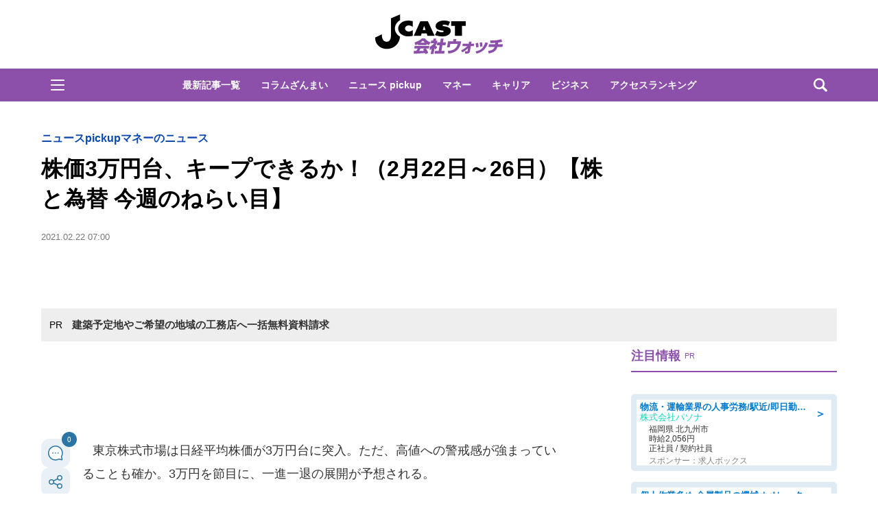

--- FILE ---
content_type: text/html; charset=utf-8
request_url: https://www.google.com/recaptcha/api2/aframe
body_size: 267
content:
<!DOCTYPE HTML><html><head><meta http-equiv="content-type" content="text/html; charset=UTF-8"></head><body><script nonce="Igwu7yxM7JP98o6cNkDNAQ">/** Anti-fraud and anti-abuse applications only. See google.com/recaptcha */ try{var clients={'sodar':'https://pagead2.googlesyndication.com/pagead/sodar?'};window.addEventListener("message",function(a){try{if(a.source===window.parent){var b=JSON.parse(a.data);var c=clients[b['id']];if(c){var d=document.createElement('img');d.src=c+b['params']+'&rc='+(localStorage.getItem("rc::a")?sessionStorage.getItem("rc::b"):"");window.document.body.appendChild(d);sessionStorage.setItem("rc::e",parseInt(sessionStorage.getItem("rc::e")||0)+1);localStorage.setItem("rc::h",'1762011933366');}}}catch(b){}});window.parent.postMessage("_grecaptcha_ready", "*");}catch(b){}</script></body></html>

--- FILE ---
content_type: image/svg+xml
request_url: https://www.j-cast.com/assets_common/img/common/jc-kaisha-logo.svg
body_size: 1575
content:
<?xml version="1.0" encoding="UTF-8"?><svg id="_レイヤー_1" xmlns="http://www.w3.org/2000/svg" viewBox="0 0 188 60"><defs><style>.cls-1{fill:#8c50aa;}</style></defs><path class="cls-1" d="m74.23,59c-.2-.59-.38-1.07-.63-1.66-9.1.69-10.14.78-16.33,1.04l.08-4.07h3.48c1.14-1.77,1.66-2.84,2.03-3.59h-4.96l.67-3.78h21.35l-.67,3.78h-4.42c1.75,2.44,2.91,4.94,3.56,6.34l-4.15,1.94Zm-10.83-14.73c-1.99,1.09-2.85,1.39-3.75,1.7l-1.25-4.02c6.32-2.2,8.96-4.26,10.45-5.87h4.7c.74,1.04,2.64,3.67,8.27,5.79l-2.73,3.97c-.72-.33-1.66-.76-3.06-1.68l-.26,1.47h-12.6l.24-1.37Zm10.14,6.46h-6.38c-.31.57-1.22,2.1-2.21,3.57.54,0,6.08-.17,7.03-.19-.67-1.18-.98-1.65-1.32-2.18l2.88-1.21Zm-.17-8.54c-1.5-1.3-2.26-2.32-2.75-2.93-.43.42-1.23,1.21-3.76,2.93h6.5Z"/><path class="cls-1" d="m85.96,58.74h-4l1.32-7.5c-1.19.88-1.96,1.35-2.68,1.8l-.03-4.78c2.74-1.44,5.25-3.76,6.29-5.25h-4.89l.64-3.64h2.77l.55-3.12h4l-.55,3.12h2.29l-.64,3.64c-.45.83-.89,1.58-2.24,3.19.99,1.37,2.01,2.03,2.71,2.48l-2.6,3.74c-.41-.5-.95-1.16-1.44-2.15l-1.49,8.47Zm10.68-22.49h4.04l-.99,5.61h4.47l-.71,4.02h-4.47l-1.46,8.3h4.75l-.7,3.95h-14.07l.7-3.95h5.27l1.46-8.3h-4.04l.71-4.02h4.04l.99-5.61Z"/><path class="cls-1" d="m119.28,37.01l-.58,3.26h7.68l-.27,1.39c-.16.76-1.66,8.58-6.77,12.39-3.57,2.67-7.68,3.74-11.73,4.04l-.71-3.88c4.76-.33,9.36-1.44,11.9-4.87,1.18-1.61,2.11-3.38,2.43-5.23h-10.69l-.85,4.8h-4.04l1.53-8.65h7.35l.58-3.26h4.16Z"/><path class="cls-1" d="m126.25,53.28c2.37-.85,4.99-2.15,8.85-5.94h-7.05l.62-3.52h8.68l.48-3h3.57l-.48,3h4.37l-.62,3.52h-4.28l-1.24,7.57c-.47,2.93-2.71,3.31-5.19,3.31-.78,0-1.48-.05-1.95-.05v-3.45c.71.07,2.08.12,2.83.12.54,0,.74-.02.84-.59l.64-3.93c-3.18,3.26-5.91,4.82-8.6,6.03l-1.47-3.07Z"/><path class="cls-1" d="m147.32,55.03c8.27-1.99,10.93-4.35,14.31-13.34l3.87.97c-2.2,5.34-5.39,13.03-16.8,15.63l-1.39-3.26Zm.84-5.72c-.01-1.28-.12-3.5-.82-6.1l3.39-.88c.68,1.92.91,4.09,1.02,6.15l-3.6.83Zm5.75-.97c-.03-2.91-.28-4.47-.63-6.05l3.35-.64c.75,2.32.76,4.97.75,5.93l-3.47.76Z"/><path class="cls-1" d="m179.88,44.6h7.28l-.67,3.78h-7.42c-.97,4.16-3.59,8.02-12.47,9.6l-1.05-3.69c8.12-1.14,8.92-4.07,9.44-5.91h-8.84l.67-3.78h8.91l.37-2.08c-4.2.33-5.75.31-7.36.31l-.13-3.71c9.72,0,14.13-1.3,16.17-1.89l1.4,3.74c-1.26.28-2.93.69-5.84,1.07l-.45,2.58Z"/><path d="m55.75,19.26c-1.59-1.19-3.58-2.2-5.84-2.2-2.98,0-5.41,2.08-5.41,4.47s2.42,4.46,5.41,4.46c2.29,0,4.25-.93,5.84-2.19v8.35c-1.59.62-5.19.91-6.96.91-8.15,0-14.3-5.3-14.3-11.53s6.27-11.5,14.3-11.5c2.25,0,4.86.31,6.96.89v8.34Z"/><path d="m67.79,32.15h-10.52l9.51-21.22h11.01l9.77,21.22h-10.52l-.92-3.31h-7.51l-.82,3.31m4.5-14.49l-2.05,6.14,4.15.03-2.1-6.17Z"/><path d="m91.21,24.73l.52.32c1.82,1.14,4.03,2.06,6.39,2.06,1,0,2.61-.32,2.61-1.34s-1.34-1.1-2.28-1.25l-2.05-.31c-4-.57-7.36-2.44-7.36-5.98,0-5.34,6.09-8.33,12.21-8.33,3.21,0,6.17.63,8.93,1.97l-2.75,5.78c-1.76-.96-3.75-1.72-5.95-1.72-.9,0-2.2.27-2.2,1.2,0,.84,1.26.97,2.05,1.1l2.31.43c4.34.77,7.48,2.63,7.48,6.45,0,5.38-6.13,8.05-12.21,8.05-3.55,0-7.67-.79-10.84-2.06l3.14-6.38Z"/><path d="m37.29,9.42c-4.64,2.73-7.59,7.21-7.59,12.1s2.85,9.29,7.49,12.03c-.97,10.4-8.83,17.95-19.65,17.83-7.45-.08-16.7-5.04-16.7-16.61l9.79-4.62c0,8,3.17,10.54,6.91,10.75,3.2.18,6.39-2.49,6.41-8.43V6.71l13.35-5.71v8.42Z"/><polygon points="127.5 17.66 127.51 32.26 117.37 32.26 117.35 17.66 111.76 17.66 111.76 10.92 133.1 10.92 133.1 17.66 127.5 17.66"/></svg>

--- FILE ---
content_type: text/javascript;charset=utf-8
request_url: https://api.cxense.com/public/widget/data?json=%7B%22context%22%3A%7B%22referrer%22%3A%22%22%2C%22categories%22%3A%7B%22testgroup%22%3A%2229%22%7D%2C%22parameters%22%3A%5B%7B%22key%22%3A%22userState%22%2C%22value%22%3A%22anon%22%7D%2C%7B%22key%22%3A%22newuser%22%2C%22value%22%3A%22true%22%7D%2C%7B%22key%22%3A%22hour%22%2C%22value%22%3A%2215%22%7D%2C%7B%22key%22%3A%22wday%22%2C%22value%22%3A%22Sat%22%7D%2C%7B%22key%22%3A%22testGroup%22%2C%22value%22%3A%2229%22%7D%2C%7B%22key%22%3A%22newuser_S%22%2C%22value%22%3A%22true%22%7D%2C%7B%22key%22%3A%22testgroup%22%2C%22value%22%3A%2229%22%7D%5D%2C%22autoRefresh%22%3Afalse%2C%22url%22%3A%22https%3A%2F%2Fwww.j-cast.com%2Fkaisha%2F2021%2F02%2F22405539.html%22%2C%22browserTimezone%22%3A%220%22%7D%2C%22widgetId%22%3A%22ae0ece1355ad74ebd715e6764889b552c3d9c4eb%22%2C%22user%22%3A%7B%22ids%22%3A%7B%22usi%22%3A%22mhggerdozh8mnpkj%22%7D%7D%2C%22prnd%22%3A%22mhggerdoc1lssai7%22%7D&media=javascript&sid=1130532612301923190&widgetId=ae0ece1355ad74ebd715e6764889b552c3d9c4eb&resizeToContentSize=true&useSecureUrls=true&usi=mhggerdozh8mnpkj&rnd=1026748112&prnd=mhggerdoc1lssai7&tzo=0&callback=cXJsonpCB3
body_size: 3432
content:
/**/
cXJsonpCB3({"httpStatus":200,"response":{"items":[{"og-title":"【松のや】定食\"最大210円引き\"になるクーポンが変更に。ロースかつ定食が税抜482円は破格...。《最新版》","recs-articleid":"698716","collection":"東京バーゲンマニア","jct-tmbimg-small":"https://cdn.bg-mania.jp/images/2025/10/tbm_20251030131324-thumb.jpg","url":"https://bg-mania.jp/2025/10/30698716.html","og-image":"https://cdn.bg-mania.jp/images/2025/10/tbm_20251030131324.jpg","recs-rawtitle":"【松のや】定食\"最大210円引き\"になるクーポンが変更に。ロースかつ定食が税抜482円は破格...。《最新版》 | 東京バーゲンマニア","dominantthumbnail":"https://content-thumbnail.cxpublic.com/content/dominantthumbnail/ffde4df7f105fa40ca7d5116e7ad6a4aa55e4709.jpg?6904111c","siteid":"1147470593157542547","campaign":"2","testId":"36","id":"ffde4df7f105fa40ca7d5116e7ad6a4aa55e4709","placement":"1000","click_url":"https://api.cxense.com/public/widget/click/[base64]","jct-title":"【松のや】定食\"最大210円引き\"になるクーポンが変更に。ロースかつ定食が税抜482円は破格...。《最新版》"},{"og-title":"カラスが目の前にクルミを落とした→割ってあげたら... まさかの〝その後〟に15万人驚がく|Jタウンネット","recs-articleid":"365754","collection":"Jタウンネット","jct-tmbimg-small":"https://cdn.j-town.net/thumbnail/2025/10/town20251029194811_small.jpg","url":"https://j-town.net/2025/10/30365754.html?p=all","og-image":"https://cdn.j-town.net/thumbnail/2025/10/town20251029194811_large.jpg","recs-rawtitle":"カラスが目の前にクルミを落とした→割ってあげたら... まさかの〝その後〟に15万人驚がく｜Jタウンネット","dominantthumbnail":"https://content-thumbnail.cxpublic.com/content/dominantthumbnail/584693ae37489e466519ae6bdc3ba0ef1c86dcd6.jpg?6903282f","siteid":"1127154220090631330","campaign":"2","testId":"36","id":"584693ae37489e466519ae6bdc3ba0ef1c86dcd6","placement":"1000","click_url":"https://api.cxense.com/public/widget/click/[base64]","jct-title":"カラスが目の前にクルミを落とした→割ってあげたら... まさかの〝その後〟に15万人驚がく"}],"template":"\n<ul tmp:id=\"piano_newsEntry_otherSiteRecommend\" tmp:class=\"piano_othersite-entrise piano_show\">\n  <!--%\n    var items = data.response.items;\n    for (var i = 0; i < items.length; i++) {\n      var item = items[i];\n      var siteid = item['siteid'];\n      var logo = \"\";\n      var thumb = item['og-image'];\n      switch(siteid){\n        case \"1147470593157542547\":  // 東京バーゲンマニア\n          logo = \"/assets_common/img/logo/logo_tbm.png\";\n          sitename = \"東京バーゲンマニア\";\n          thumb =  item['jct-tmbimg-small'];\n          break;\n        case \"1127154220090631330\": // Jタウンネット\n          logo = \"/assets_common/img/logo/logo_town.png\";\n          sitename = \"Jタウンネット\";\n          thumb =  item['jct-tmbimg-small'];\n          break;\n        case \"1138553117665815938\": // BOOKウォッチ\n          logo = \"/assets_common/img/logo/logo_bw.png\";\n          thumb =  item['jct-tmbimg-small'];\n          break;\n      }\n  %-->\n    <li tmp:class=\"piano_entry-item\">\n      <a tmp:href=\"{{item.url}}\" tmp:id=\"{{cX.CCE.clickTracker(item)}}\">\n        <div tmp:class=\"piano_entry-photo\">\n          <img tmp:class=\"lazyload\" tmp:src=\"/assets_common/img/common/blank.png\" data-src=\"{{thumb}}\" tmp:alt=\"\" tmp:title=\"{{item['og-title']}}\">\n        </div><!-- /.piano_entry-photo -->\n        <div tmp:class=\"piano_entry-parts-wrapp\">\n          <h3 tmp:class=\"piano_entry-title\">{{item['og-title']}}</h3>\n          <div tmp:class=\"piano_entry-subinfo\">\n            <div tmp:class=\"piano_entry_site\">\n              <!--%\n                if (logo!==\"\") {\n              %-->\n                <img tmp:src=\"{{logo}}\" alt=\"{{sitename}}\">\n              <!--%\n                }\n              %-->\n            </div><!-- /.piano_entry_site -->\n          </div><!-- /.entry-subinfo -->\n        </div><!-- /.entry-parts-wrapp- -->\n      </a>\n    </li><!-- /.piano_entry-item -->\n  <!--%\n    }\n  %-->\n      <li tmp:class=\"piano_entry-item\">\n      <a tmp:href=\"https://zero-maru.com/\" >\n        <div tmp:class=\"piano_entry-photo\">\n          <img tmp:class=\"lazyload\" tmp:src=\"/assets_common/img/common/blank.png\" data-src=\"https://www.j-cast.com/images/2025/01/news_20250108142939.png\" tmp:alt=\"ゼロまる\" tmp:title=\"ゼロまる\">\n        </div><!-- /.piano_entry-photo -->\n        <div tmp:class=\"piano_entry-parts-wrapp\">\n          <h3 tmp:class=\"piano_entry-title\">ゼロまる</h3>\n          <div tmp:class=\"piano_entry-subinfo\">\n            <div tmp:class=\"piano_entry_site\">\n                <img tmp:src=\"/assets_common/img/logo/logo_zeromaru.png\" alt=\"ゼロまる\">\n            </div><!-- /.piano_entry_site -->\n          </div><!-- /.entry-subinfo -->\n        </div><!-- /.entry-parts-wrapp- -->\n      </a>\n    </li><!-- /.piano_entry-item -->\n </ul>","style":"/*\n * 他サイト記事\n * .piano_othersite-entrise\n */\n@-webkit-keyframes piano_show {\n  from {\n    opacity: 0; }\n  to {\n    opacity: 1; }\n}\n\n@keyframes piano_show {\n  from {\n    opacity: 0; }\n  to {\n    opacity: 1; } \n}\n\n.piano_othersite-entrise {\n  display: -webkit-flex;\n  display: -ms-flexbox;\n  display: flex;\n  -webkit-flex-wrap: wrap;\n  -ms-flex-wrap: wrap;\n  justify-content: center;\n  flex-wrap: wrap;\n  gap: 12px;\n  list-style: none;\n  padding: 0;\n}\n\n.piano_othersite-entrise.piano_show {\n  -webkit-animation: show .5s;\n  animation: show .5s;\n}\n\n.piano_othersite-entrise a {\n  color: #000;\n  text-decoration: none; }\n\n.piano_othersite-entrise a:hover {\n  color: #000;\n  text-decoration: underline;\n}\n\n.piano_othersite-entrise .piano_entry-item {\n  width: calc(33% - 6px);\n  padding: 0;\n  box-sizing: border-box;\n}\n\n@media only screen and (max-width: 641px) {\n  .piano_othersite-entrise {\n    width: calc(100% - 32px);\n    margin: 1rem auto;\n  }\n  .piano_othersite-entrise .piano_entry-item {\n    width: 100%;\n    margin: 0 auto 1rem;\n  } \n}\n\n.piano_othersite-entrise .piano_entry-item a {\n  display: block;\n}\n\n@media only screen and (max-width: 641px) {\n  .piano_othersite-entrise .piano_entry-item a {\n    display: -webkit-flex;\n    display: -ms-flexbox;\n    display: flex;\n  }\n}\n\n.piano_othersite-entrise .piano_entry-photo {\n  position: relative;\n  width: 100%;\n  aspect-ratio: 16 / 10;\n  margin: 0 0 10px;\n  border: 1px solid #ddd;\n  border-radius: 12px;\n  overflow: hidden;\n}\n\n@media only screen and (max-width: 641px) {\n  .piano_othersite-entrise .piano_entry-photo {\n    width: 100px;\n    height: 100px;\n    margin: 0 10px 0 0;\n  }\n}\n\n.piano_othersite-entrise .piano_entry-photo img {\n  box-sizing: border-box;\n  width: 100%;\n  height: 100%;\n  object-fit: cover;\n}\n\n@media only screen and (max-width: 641px) {\n  .piano_othersite-entrise .piano_entry-parts-wrapp {\n    -webkit-flex: 1;\n    -ms-flex: 1;\n    flex: 1;\n  }\n}\n\n.piano_othersite-entrise .piano_entry-title {\n  margin: 0 0 10px;\n  padding: 0;\n  font-size: 15px;\n  font-weight: normal;\n}\n\n@media only screen and (max-width: 641px) {\n  .piano_othersite-entrise .piano_entry-title {\n    margin: 0 0 5px;\n  }\n}\n\n.piano_othersite-entrise .piano_entry_site img {\n    height: 20px; \n}","prnd":"mhggerdoc1lssai7"}})

--- FILE ---
content_type: text/javascript;charset=utf-8
request_url: https://id.cxense.com/public/user/id?json=%7B%22identities%22%3A%5B%7B%22type%22%3A%22ckp%22%2C%22id%22%3A%22mhggerdozh8mnpkj%22%7D%2C%7B%22type%22%3A%22lst%22%2C%22id%22%3A%2238gap6o6tccl23vrre2p3evedl%22%7D%2C%7B%22type%22%3A%22cst%22%2C%22id%22%3A%2238gap6o6tccl23vrre2p3evedl%22%7D%5D%7D&callback=cXJsonpCB5
body_size: 205
content:
/**/
cXJsonpCB5({"httpStatus":200,"response":{"userId":"cx:2x4cacjbai5r1ag7zg0itryfp:1ddb88vehjs13","newUser":false}})

--- FILE ---
content_type: application/javascript; charset=utf-8
request_url: https://fundingchoicesmessages.google.com/f/AGSKWxVA7_oZaWR9Ke4p6Gz9kufSDw5ixErCNC_1L_9MgPlkMtSmsYVUGMjjGOqhcDCGV-8bwSe_ZMx5Zya4_S8Bk5XWZefkyJrVqnojaKiz9U7uLxWYVx6R-2B2oTvY6ggD5wsQsOKvsYgQlUMMOMXFQY66b48DGF5CLdRx3lk84wqih--gH6O3CFkZEAK-/_/mmsAds./yads-/xclicks./ttz_ad./Leaderboard-Ads-
body_size: -1282
content:
window['4da92e71-3ccb-43c9-8d96-d8066c8f4c79'] = true;

--- FILE ---
content_type: text/javascript;charset=utf-8
request_url: https://p1cluster.cxense.com/p1.js
body_size: 100
content:
cX.library.onP1('38gap6o6tccl23vrre2p3evedl');
